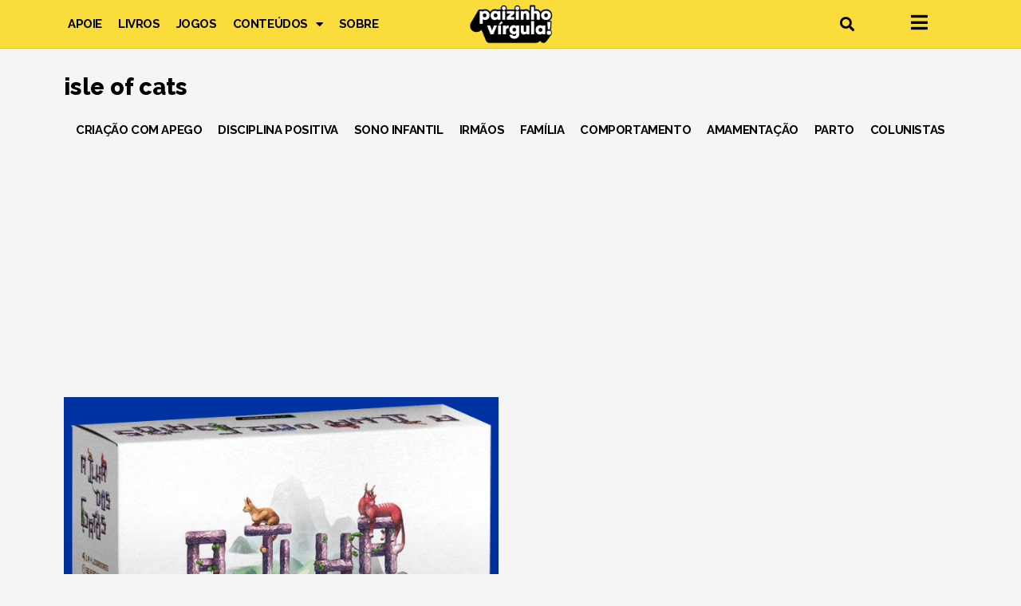

--- FILE ---
content_type: text/html; charset=utf-8
request_url: https://www.google.com/recaptcha/api2/aframe
body_size: 266
content:
<!DOCTYPE HTML><html><head><meta http-equiv="content-type" content="text/html; charset=UTF-8"></head><body><script nonce="F4aiwmonGjXIquagUq5hog">/** Anti-fraud and anti-abuse applications only. See google.com/recaptcha */ try{var clients={'sodar':'https://pagead2.googlesyndication.com/pagead/sodar?'};window.addEventListener("message",function(a){try{if(a.source===window.parent){var b=JSON.parse(a.data);var c=clients[b['id']];if(c){var d=document.createElement('img');d.src=c+b['params']+'&rc='+(localStorage.getItem("rc::a")?sessionStorage.getItem("rc::b"):"");window.document.body.appendChild(d);sessionStorage.setItem("rc::e",parseInt(sessionStorage.getItem("rc::e")||0)+1);localStorage.setItem("rc::h",'1768770329562');}}}catch(b){}});window.parent.postMessage("_grecaptcha_ready", "*");}catch(b){}</script></body></html>